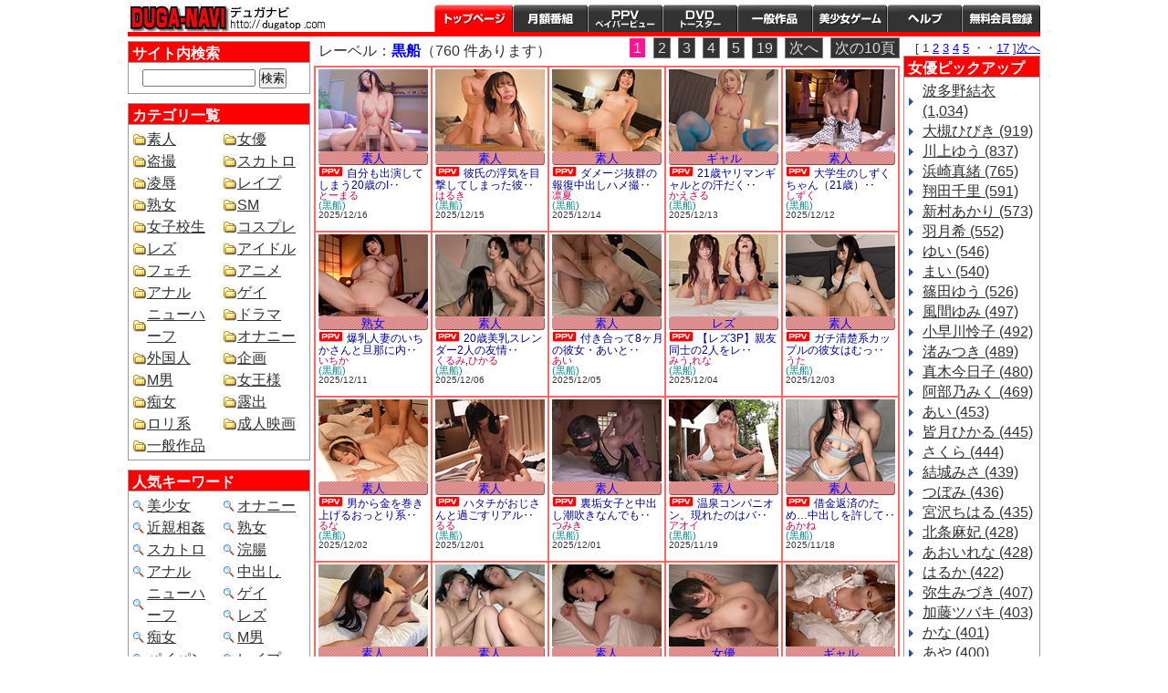

--- FILE ---
content_type: text/html; charset=UTF-8
request_url: http://www.ecoolh.com/lnavi.html?m_key_4=%E9%BB%92%E8%88%B9
body_size: 8852
content:
<!DOCTYPE html PUBLIC "-//W3C//DTD XHTML 1.0 Transitional//EN" "http://www.w3.org/TR/xhtml1/DTD/xhtml1-transitional.dtd">
<html xmlns="http://www.w3.org/1999/xhtml" xml:lang="ja" lang="ja">
<head>
<meta http-equiv="Content-Language" content="ja" />
<meta http-equiv="Content-Type" content="text/html; charset=utf-8" />
<meta http-equiv="Content-Script-Type" content="text/javascript" />
<meta http-equiv="Content-Style-Type" content="text/css" />
<meta name="description" content="エキサイティングな動画情報をイチ早くあなたにお届けします。" />
<meta name="keywords" content="アダルト, 動画, 入会案内" />
<title>DUGA-TOP｜レーベル別表示</title>
<script src="./kiji/jquery-1.2.6.js" type="text/javascript"></script>
<script src="./kiji/jquery.treeview.js" type="text/javascript"></script>
<script type="text/javascript">
//<![CDATA[
$(function() {
	$("#tree").treeview({
		collapsed: true,
		animated: "medium",
		control: "#sidetreecontrol",
		persist: "location"
	});
});
//]]>
</script>
<style>div.detail_image_r {width: 320px}</style>	<link href="/cssfiles/1_4.css" rel="stylesheet" type="text/css" media="screen, print" />
<link href="/duga.css" rel="stylesheet" type="text/css" media="screen, print" />
</head>
<body>
<div id="container">
<div class="block_h">
<div class="freeparts1_1_1">

<div class="freeparts1_2">
 <a href="http://www.ecoolh.com/"><img width="220" height="30" src="/kiji/userfiles/Image/toplogo.jpg" alt="" /></a>
</div>

</div>
 <div class="freeparts3_1_1">

<div class="freeparts3_2">
 <ul class="header_menu">
    <li><a style="width: 86px; background-image: url(/kiji/userfiles/Image/8_top_active.gif);" href="/">トップページ</a></li>
    <li><a style="width: 82px; background-image: url(/kiji/userfiles/Image/8_month.gif);" href="/knavi.html?m_key_2=月額&v5=month">月額番組</a></li>
    <li><a style="width: 82px; background-image: url(/kiji/userfiles/Image/8_ppv.gif);" href="/knavi.html?m_key_2=PPV&v5=ppv">PPV ペイパービュー</a></li>
    <li><a style="width: 82px; background-image: url(/kiji/userfiles/Image/8_dvd.gif);" target="_blank" href="http://click.duga.jp/dvd/15037-01">DVDトースター</a></li>
    <li><a style="width: 82px; background-image: url(/kiji/userfiles/Image/8_digi.gif);" href="/knavi.html?m_key_2=一般&v5=ippan">一般作品</a></li>
    <li><a style="width: 82px; background-image: url(/kiji/userfiles/Image/8_soft.gif);" href="/knavi.html?m_key_2=ソフト&v5=soft">美少女ゲーム</a></li>
    <li><a style="width: 82px; background-image: url(/kiji/userfiles/Image/8_help.gif);" target="_blank" href="http://click.duga.jp/help/15037-01">ヘルプ</a></li>
    <li><a style="width: 86px; background-image: url(/kiji/userfiles/Image/8_join.gif);" target="_blank" href="http://click.duga.jp/join/15037-01">会員登録</a></li>
</ul>
</div>

</div>
<div class="freeparts4_1_1">

<div class="freeparts4_2">
 <br />
</div>

</div>
</div> <!-- end of block --><div class="block_l">
<div class="freeparts5_1_1">
 
<div class="freeparts5_2">

<div class="navi_title">サイト内検索</div>
<hr class="title_border" />
<div style="padding: 5px 0pt 0pt 15px;">
<form action="http://www.ecoolh.com/index.html" method="POST">
    <input type="text" style="width: 120px;" name="m_key_1" /> <input border="0" type="submit" value="検索" name="btn" />
</form>
</div>

</div>

</div>
<div class="freeparts6_1_1">
 
<div class="freeparts6_2">

<div class="navi_title">カテゴリ一覧</div>
<hr class="title_border" />
<div class="cnav">
<ul>
    <li><a href="http://www.ecoolh.com/cnavi.html?m_key_3=素人">素人</a></li>
    <li><a href="http://www.ecoolh.com/cnavi.html?m_key_3=女優">女優</a></li>
    <li><a href="http://www.ecoolh.com/cnavi.html?m_key_3=盗撮">盗撮</a></li>
    <li><a href="http://www.ecoolh.com/cnavi.html?m_key_3=スカトロ">スカトロ</a></li>
    <li><a href="http://www.ecoolh.com/cnavi.html?m_key_3=凌辱">凌辱</a></li>
    <li><a href="http://www.ecoolh.com/cnavi.html?m_key_3=レイプ">レイプ</a></li>
    <li><a href="http://www.ecoolh.com/cnavi.html?m_key_3=熟女">熟女</a></li>
    <li><a href="http://www.ecoolh.com/cnavi.html?m_key_3=SM">SM</a></li>
    <li><a href="http://www.ecoolh.com/cnavi.html?m_key_3=女子校生">女子校生</a></li>
    <li><a href="http://www.ecoolh.com/cnavi.html?m_key_3=コスプレ">コスプレ</a></li>
    <li><a href="http://www.ecoolh.com/cnavi.html?m_key_3=レズ">レズ</a></li>
    <li><a href="http://www.ecoolh.com/cnavi.html?m_key_3=アイドル">アイドル</a></li>
    <li><a href="http://www.ecoolh.com/cnavi.html?m_key_3=フェチ">フェチ</a></li>
    <li><a href="http://www.ecoolh.com/cnavi.html?m_key_3=アニメ">アニメ</a></li>
    <li><a href="http://www.ecoolh.com/cnavi.html?m_key_3=アナル">アナル</a></li>
    <li><a href="http://www.ecoolh.com/cnavi.html?m_key_3=ゲイ">ゲイ</a></li>
    <li><a href="http://www.ecoolh.com/cnavi.html?m_key_3=ニューハーフ">ニューハーフ</a></li>
    <li><a href="http://www.ecoolh.com/cnavi.html?m_key_3=ドラマ">ドラマ</a></li>
    <li><a href="http://www.ecoolh.com/cnavi.html?m_key_3=オナニー">オナニー</a></li>
    <li><a href="http://www.ecoolh.com/cnavi.html?m_key_3=外国人">外国人</a></li>
    <li><a href="http://www.ecoolh.com/cnavi.html?m_key_3=企画">企画</a></li>
    <li><a href="http://www.ecoolh.com/cnavi.html?m_key_3=M男">M男</a></li>
    <li><a href="http://www.ecoolh.com/cnavi.html?m_key_3=女王様">女王様</a></li>
    <li><a href="http://www.ecoolh.com/cnavi.html?m_key_3=痴女">痴女</a></li>
    <li><a href="http://www.ecoolh.com/cnavi.html?m_key_3=露出">露出</a></li>
    <li><a href="http://www.ecoolh.com/cnavi.html?m_key_3=ロリ系">ロリ系</a></li>
    <li><a href="http://www.ecoolh.com/cnavi.html?m_key_3=成人映画">成人映画</a></li>
    <li><a href="http://www.ecoolh.com/cnavi.html?m_key_3=ドキュメント 映画 趣味実用 特撮 スポーツ バラエティ">一般作品</a></li>
</ul>
</div>

</div>

</div>
<div class="freeparts7_1_1">
 
<div class="freeparts7_2">

<div class="navi_title">人気キーワード</div>
<hr class="title_border" />
<div class="keyword">
<ul>
    <li><a href="http://www.ecoolh.com/index.html?m_key_1=美少女">美少女</a></li>
    <li><a href="http://www.ecoolh.com/index.html?m_key_1=オナニー">オナニー</a></li>
    <li><a href="http://www.ecoolh.com/index.html?m_key_1=近親相姦">近親相姦</a></li>
    <li><a href="http://www.ecoolh.com/index.html?m_key_1=熟女">熟女</a></li>
    <li><a href="http://www.ecoolh.com/index.html?m_key_1=スカトロ">スカトロ</a></li>
    <li><a href="http://www.ecoolh.com/index.html?m_key_1=浣腸">浣腸</a></li>
    <li><a href="http://www.ecoolh.com/index.html?m_key_1=アナル">アナル</a></li>
    <li><a href="http://www.ecoolh.com/index.html?m_key_1=中出し">中出し</a></li>
    <li><a href="http://www.ecoolh.com/index.html?m_key_1=ニューハーフ">ニューハーフ</a></li>
    <li><a href="http://www.ecoolh.com/index.html?m_key_1=ゲイ">ゲイ</a></li>
    <li><a href="http://www.ecoolh.com/index.html?m_key_1=レズ">レズ</a></li>
    <li><a href="http://www.ecoolh.com/index.html?m_key_1=痴女">痴女</a></li>
    <li><a href="http://www.ecoolh.com/index.html?m_key_1=M男">M男</a></li>
    <li><a href="http://www.ecoolh.com/index.html?m_key_1=パイパン">パイパン</a></li>
    <li><a href="http://www.ecoolh.com/index.html?m_key_1=レイプ">レイプ</a></li>
    <li><a href="http://www.ecoolh.com/index.html?m_key_1=凌辱">凌辱</a></li>
    <li><a href="http://www.ecoolh.com/index.html?m_key_1=フェチ">フェチ</a></li>
    <li><a href="http://www.ecoolh.com/index.html?m_key_1=巨乳">巨乳</a></li>
    <li><a href="http://www.ecoolh.com/index.html?m_key_1=くすぐり">くすぐり</a></li>
    <li><a href="http://www.ecoolh.com/index.html?m_key_1=パンチラ">パンチラ</a></li>
    <li><a href="http://www.ecoolh.com/index.html?m_key_1=潮吹き">潮吹き</a></li>
    <li><a href="http://www.ecoolh.com/index.html?m_key_1=おもらし">おもらし</a></li>
</ul>
</div>

</div>

</div>
<div class="module7_1_1"> <div class="pager"><span class="span_pager">
[
1
 <a href="lnavi.html?page_m7_1=2" >2</a>
 <a href="lnavi.html?page_m7_1=3" >3</a>
 <a href="lnavi.html?page_m7_1=4" >4</a>
 <a href="lnavi.html?page_m7_1=5" >5</a>
・・<a href="lnavi.html?page_m7_1=12">12</a>
]<a href="lnavi.html?page_m7_1=2">次へ</a>
</span></div>
<div class="module7_2">
<div class="navi_title">レーベル一覧</div>
<hr class="title_border" />
<div class="jnav">
<ul>  <div class="parts3_1_x_1"><div class="parts3_1_x_2"> <li><a href="http://www.ecoolh.com/lnavi.html?m_key_4=SODクリエイト">SODクリエイト (11,884)</a></li></div></div> <div class="parts3_1_x_1"><div class="parts3_1_x_2"> <li><a href="http://www.ecoolh.com/lnavi.html?m_key_4=パラダイステレビ">パラダイステレビ (6,791)</a></li></div></div> <div class="parts3_1_x_1"><div class="parts3_1_x_2"> <li><a href="http://www.ecoolh.com/lnavi.html?m_key_4=妄想族">妄想族 (6,128)</a></li></div></div> <div class="parts3_1_x_1"><div class="parts3_1_x_2"> <li><a href="http://www.ecoolh.com/lnavi.html?m_key_4=ナチュラルハイ">ナチュラルハイ (5,152)</a></li></div></div> <div class="parts3_1_x_1"><div class="parts3_1_x_2"> <li><a href="http://www.ecoolh.com/lnavi.html?m_key_4=ビッグモーカル">ビッグモーカル (5,019)</a></li></div></div> <div class="parts3_1_x_1"><div class="parts3_1_x_2"> <li><a href="http://www.ecoolh.com/lnavi.html?m_key_4=ゴーゴーズ">ゴーゴーズ (3,468)</a></li></div></div> <div class="parts3_1_x_1"><div class="parts3_1_x_2"> <li><a href="http://www.ecoolh.com/lnavi.html?m_key_4=ホットエンターテイメント">ホットエンターテイメント (3,346)</a></li></div></div> <div class="parts3_1_x_1"><div class="parts3_1_x_2"> <li><a href="http://www.ecoolh.com/lnavi.html?m_key_4=ピーターズ">ピーターズ (3,256)</a></li></div></div> <div class="parts3_1_x_1"><div class="parts3_1_x_2"> <li><a href="http://www.ecoolh.com/lnavi.html?m_key_4=プレステージ">プレステージ (3,076)</a></li></div></div> <div class="parts3_1_x_1"><div class="parts3_1_x_2"> <li><a href="http://www.ecoolh.com/lnavi.html?m_key_4=アイエナジー">アイエナジー (3,032)</a></li></div></div> <div class="parts3_1_x_1"><div class="parts3_1_x_2"> <li><a href="http://www.ecoolh.com/lnavi.html?m_key_4=グローリークエスト">グローリークエスト (2,618)</a></li></div></div> <div class="parts3_1_x_1"><div class="parts3_1_x_2"> <li><a href="http://www.ecoolh.com/lnavi.html?m_key_4=プラム">プラム (2,568)</a></li></div></div> <div class="parts3_1_x_1"><div class="parts3_1_x_2"> <li><a href="http://www.ecoolh.com/lnavi.html?m_key_4=スパイスビジュアル">スパイスビジュアル (2,372)</a></li></div></div> <div class="parts3_1_x_1"><div class="parts3_1_x_2"> <li><a href="http://www.ecoolh.com/lnavi.html?m_key_4=ラハイナ東海">ラハイナ東海 (2,357)</a></li></div></div> <div class="parts3_1_x_1"><div class="parts3_1_x_2"> <li><a href="http://www.ecoolh.com/lnavi.html?m_key_4=ROCKET">ROCKET (2,317)</a></li></div></div> <div class="parts3_1_x_1"><div class="parts3_1_x_2"> <li><a href="http://www.ecoolh.com/lnavi.html?m_key_4=ギガ">ギガ (2,267)</a></li></div></div> <div class="parts3_1_x_1"><div class="parts3_1_x_2"> <li><a href="http://www.ecoolh.com/lnavi.html?m_key_4=スターパラダイス">スターパラダイス (2,266)</a></li></div></div> <div class="parts3_1_x_1"><div class="parts3_1_x_2"> <li><a href="http://www.ecoolh.com/lnavi.html?m_key_4=オフィスケイズ">オフィスケイズ (2,249)</a></li></div></div> <div class="parts3_1_x_1"><div class="parts3_1_x_2"> <li><a href="http://www.ecoolh.com/lnavi.html?m_key_4=First Star">First Star (2,177)</a></li></div></div> <div class="parts3_1_x_1"><div class="parts3_1_x_2"> <li><a href="http://www.ecoolh.com/lnavi.html?m_key_4=アドア">アドア (1,951)</a></li></div></div> <div class="parts3_1_x_1"><div class="parts3_1_x_2"> <li><a href="http://www.ecoolh.com/lnavi.html?m_key_4=プラネットプラス">プラネットプラス (1,840)</a></li></div></div> <div class="parts3_1_x_1"><div class="parts3_1_x_2"> <li><a href="http://www.ecoolh.com/lnavi.html?m_key_4=センタービレッジ">センタービレッジ (1,593)</a></li></div></div> <div class="parts3_1_x_1"><div class="parts3_1_x_2"> <li><a href="http://www.ecoolh.com/lnavi.html?m_key_4=アキノリ">アキノリ (1,577)</a></li></div></div> <div class="parts3_1_x_1"><div class="parts3_1_x_2"> <li><a href="http://www.ecoolh.com/lnavi.html?m_key_4=ディープス">ディープス (1,546)</a></li></div></div> <div class="parts3_1_x_1"><div class="parts3_1_x_2"> <li><a href="http://www.ecoolh.com/lnavi.html?m_key_4=DANDY">DANDY (1,532)</a></li></div></div> <div class="parts3_1_x_1"><div class="parts3_1_x_2"> <li><a href="http://www.ecoolh.com/lnavi.html?m_key_4=ヒビノ">ヒビノ (1,479)</a></li></div></div> <div class="parts3_1_x_1"><div class="parts3_1_x_2"> <li><a href="http://www.ecoolh.com/lnavi.html?m_key_4=サディスティックヴィレッジ">サディスティックヴィレッジ (1,472)</a></li></div></div> <div class="parts3_1_x_1"><div class="parts3_1_x_2"> <li><a href="http://www.ecoolh.com/lnavi.html?m_key_4=アロマ企画">アロマ企画 (1,457)</a></li></div></div> <div class="parts3_1_x_1"><div class="parts3_1_x_2"> <li><a href="http://www.ecoolh.com/lnavi.html?m_key_4=未来（フューチャー）">未来（フューチャー） (1,442)</a></li></div></div> <div class="parts3_1_x_1"><div class="parts3_1_x_2"> <li><a href="http://www.ecoolh.com/lnavi.html?m_key_4=レイディックス">レイディックス (1,414)</a></li></div></div> <div class="parts3_1_x_1"><div class="parts3_1_x_2"> <li><a href="http://www.ecoolh.com/lnavi.html?m_key_4=MBM">MBM (1,389)</a></li></div></div> <div class="parts3_1_x_1"><div class="parts3_1_x_2"> <li><a href="http://www.ecoolh.com/lnavi.html?m_key_4=MERCURY">MERCURY (1,369)</a></li></div></div> <div class="parts3_1_x_1"><div class="parts3_1_x_2"> <li><a href="http://www.ecoolh.com/lnavi.html?m_key_4=サディヴィレナウ！">サディヴィレナウ！ (1,365)</a></li></div></div> <div class="parts3_1_x_1"><div class="parts3_1_x_2"> <li><a href="http://www.ecoolh.com/lnavi.html?m_key_4=フェチ映像屋">フェチ映像屋 (1,364)</a></li></div></div> <div class="parts3_1_x_1"><div class="parts3_1_x_2"> <li><a href="http://www.ecoolh.com/lnavi.html?m_key_4=SWITCH">SWITCH (1,362)</a></li></div></div> <div class="parts3_1_x_1"><div class="parts3_1_x_2"> <li><a href="http://www.ecoolh.com/lnavi.html?m_key_4=INTEC Inc">INTEC Inc (1,335)</a></li></div></div> <div class="parts3_1_x_1"><div class="parts3_1_x_2"> <li><a href="http://www.ecoolh.com/lnavi.html?m_key_4=映天">映天 (1,298)</a></li></div></div> <div class="parts3_1_x_1"><div class="parts3_1_x_2"> <li><a href="http://www.ecoolh.com/lnavi.html?m_key_4=DOC">DOC (1,164)</a></li></div></div> <div class="parts3_1_x_1"><div class="parts3_1_x_2"> <li><a href="http://www.ecoolh.com/lnavi.html?m_key_4=隷嬢寫眞館">隷嬢寫眞館 (1,162)</a></li></div></div> <div class="parts3_1_x_1"><div class="parts3_1_x_2"> <li><a href="http://www.ecoolh.com/lnavi.html?m_key_4=ジャネス">ジャネス (1,157)</a></li></div></div> <div class="parts3_1_x_1"><div class="parts3_1_x_2"> <li><a href="http://www.ecoolh.com/lnavi.html?m_key_4=ルビー">ルビー (1,113)</a></li></div></div> <div class="parts3_1_x_1"><div class="parts3_1_x_2"> <li><a href="http://www.ecoolh.com/lnavi.html?m_key_4=TMA">TMA (1,097)</a></li></div></div> <div class="parts3_1_x_1"><div class="parts3_1_x_2"> <li><a href="http://www.ecoolh.com/lnavi.html?m_key_4=親父の個撮">親父の個撮 (1,091)</a></li></div></div> <div class="parts3_1_x_1"><div class="parts3_1_x_2"> <li><a href="http://www.ecoolh.com/lnavi.html?m_key_4=オルスタックソフト販売">オルスタックソフト販売 (1,081)</a></li></div></div> </ul>
    </div>
    <span style="font-size: 0.7em; color: #333; clear:both;">※作品数の多い順に表示しています。</span>     </div><div class="pager"><span class="span_pager">
[
1
 <a href="lnavi.html?page_m7_1=2" >2</a>
 <a href="lnavi.html?page_m7_1=3" >3</a>
 <a href="lnavi.html?page_m7_1=4" >4</a>
 <a href="lnavi.html?page_m7_1=5" >5</a>
・・<a href="lnavi.html?page_m7_1=12">12</a>
]<a href="lnavi.html?page_m7_1=2">次へ</a>
</span></div>
</div></div> <!-- end of block --><div class="block_r">
<div class="module6_1_1"> <div class="pager"><span class="span_pager">
[
1
 <a href="lnavi.html?page_m6_1=2" >2</a>
 <a href="lnavi.html?page_m6_1=3" >3</a>
 <a href="lnavi.html?page_m6_1=4" >4</a>
 <a href="lnavi.html?page_m6_1=5" >5</a>
・・<a href="lnavi.html?page_m6_1=17">17</a>
]<a href="lnavi.html?page_m6_1=2">次へ</a>
</span></div>
<div class="module6_2">
<div class="navi_title">女優ピックアップ</div>
<hr class="title_border" />
<div class="jnav">
<ul>  <div class="parts2_1_x_1"><div class="parts2_1_x_2"> <li><a href="http://www.ecoolh.com/jnavi.html?m_key_5=波多野結衣">波多野結衣 (1,034)</a></li></div></div> <div class="parts2_1_x_1"><div class="parts2_1_x_2"> <li><a href="http://www.ecoolh.com/jnavi.html?m_key_5=大槻ひびき">大槻ひびき (919)</a></li></div></div> <div class="parts2_1_x_1"><div class="parts2_1_x_2"> <li><a href="http://www.ecoolh.com/jnavi.html?m_key_5=川上ゆう">川上ゆう (837)</a></li></div></div> <div class="parts2_1_x_1"><div class="parts2_1_x_2"> <li><a href="http://www.ecoolh.com/jnavi.html?m_key_5=浜崎真緒">浜崎真緒 (765)</a></li></div></div> <div class="parts2_1_x_1"><div class="parts2_1_x_2"> <li><a href="http://www.ecoolh.com/jnavi.html?m_key_5=翔田千里">翔田千里 (591)</a></li></div></div> <div class="parts2_1_x_1"><div class="parts2_1_x_2"> <li><a href="http://www.ecoolh.com/jnavi.html?m_key_5=新村あかり">新村あかり (573)</a></li></div></div> <div class="parts2_1_x_1"><div class="parts2_1_x_2"> <li><a href="http://www.ecoolh.com/jnavi.html?m_key_5=羽月希">羽月希 (552)</a></li></div></div> <div class="parts2_1_x_1"><div class="parts2_1_x_2"> <li><a href="http://www.ecoolh.com/jnavi.html?m_key_5=ゆい">ゆい (546)</a></li></div></div> <div class="parts2_1_x_1"><div class="parts2_1_x_2"> <li><a href="http://www.ecoolh.com/jnavi.html?m_key_5=まい">まい (540)</a></li></div></div> <div class="parts2_1_x_1"><div class="parts2_1_x_2"> <li><a href="http://www.ecoolh.com/jnavi.html?m_key_5=篠田ゆう">篠田ゆう (526)</a></li></div></div> <div class="parts2_1_x_1"><div class="parts2_1_x_2"> <li><a href="http://www.ecoolh.com/jnavi.html?m_key_5=風間ゆみ">風間ゆみ (497)</a></li></div></div> <div class="parts2_1_x_1"><div class="parts2_1_x_2"> <li><a href="http://www.ecoolh.com/jnavi.html?m_key_5=小早川怜子">小早川怜子 (492)</a></li></div></div> <div class="parts2_1_x_1"><div class="parts2_1_x_2"> <li><a href="http://www.ecoolh.com/jnavi.html?m_key_5=渚みつき">渚みつき (489)</a></li></div></div> <div class="parts2_1_x_1"><div class="parts2_1_x_2"> <li><a href="http://www.ecoolh.com/jnavi.html?m_key_5=真木今日子">真木今日子 (480)</a></li></div></div> <div class="parts2_1_x_1"><div class="parts2_1_x_2"> <li><a href="http://www.ecoolh.com/jnavi.html?m_key_5=阿部乃みく">阿部乃みく (469)</a></li></div></div> <div class="parts2_1_x_1"><div class="parts2_1_x_2"> <li><a href="http://www.ecoolh.com/jnavi.html?m_key_5=あい">あい (453)</a></li></div></div> <div class="parts2_1_x_1"><div class="parts2_1_x_2"> <li><a href="http://www.ecoolh.com/jnavi.html?m_key_5=皆月ひかる">皆月ひかる (445)</a></li></div></div> <div class="parts2_1_x_1"><div class="parts2_1_x_2"> <li><a href="http://www.ecoolh.com/jnavi.html?m_key_5=さくら">さくら (444)</a></li></div></div> <div class="parts2_1_x_1"><div class="parts2_1_x_2"> <li><a href="http://www.ecoolh.com/jnavi.html?m_key_5=結城みさ">結城みさ (439)</a></li></div></div> <div class="parts2_1_x_1"><div class="parts2_1_x_2"> <li><a href="http://www.ecoolh.com/jnavi.html?m_key_5=つぼみ">つぼみ (436)</a></li></div></div> <div class="parts2_1_x_1"><div class="parts2_1_x_2"> <li><a href="http://www.ecoolh.com/jnavi.html?m_key_5=宮沢ちはる">宮沢ちはる (435)</a></li></div></div> <div class="parts2_1_x_1"><div class="parts2_1_x_2"> <li><a href="http://www.ecoolh.com/jnavi.html?m_key_5=北条麻妃">北条麻妃 (428)</a></li></div></div> <div class="parts2_1_x_1"><div class="parts2_1_x_2"> <li><a href="http://www.ecoolh.com/jnavi.html?m_key_5=あおいれな">あおいれな (428)</a></li></div></div> <div class="parts2_1_x_1"><div class="parts2_1_x_2"> <li><a href="http://www.ecoolh.com/jnavi.html?m_key_5=はるか">はるか (422)</a></li></div></div> <div class="parts2_1_x_1"><div class="parts2_1_x_2"> <li><a href="http://www.ecoolh.com/jnavi.html?m_key_5=弥生みづき">弥生みづき (407)</a></li></div></div> <div class="parts2_1_x_1"><div class="parts2_1_x_2"> <li><a href="http://www.ecoolh.com/jnavi.html?m_key_5=加藤ツバキ">加藤ツバキ (403)</a></li></div></div> <div class="parts2_1_x_1"><div class="parts2_1_x_2"> <li><a href="http://www.ecoolh.com/jnavi.html?m_key_5=かな">かな (401)</a></li></div></div> <div class="parts2_1_x_1"><div class="parts2_1_x_2"> <li><a href="http://www.ecoolh.com/jnavi.html?m_key_5=あや">あや (400)</a></li></div></div> <div class="parts2_1_x_1"><div class="parts2_1_x_2"> <li><a href="http://www.ecoolh.com/jnavi.html?m_key_5=ゆき">ゆき (396)</a></li></div></div> <div class="parts2_1_x_1"><div class="parts2_1_x_2"> <li><a href="http://www.ecoolh.com/jnavi.html?m_key_5=春原未来">春原未来 (393)</a></li></div></div> <div class="parts2_1_x_1"><div class="parts2_1_x_2"> <li><a href="http://www.ecoolh.com/jnavi.html?m_key_5=紺野ひかる">紺野ひかる (389)</a></li></div></div> <div class="parts2_1_x_1"><div class="parts2_1_x_2"> <li><a href="http://www.ecoolh.com/jnavi.html?m_key_5=みく">みく (387)</a></li></div></div> <div class="parts2_1_x_1"><div class="parts2_1_x_2"> <li><a href="http://www.ecoolh.com/jnavi.html?m_key_5=りな">りな (382)</a></li></div></div> <div class="parts2_1_x_1"><div class="parts2_1_x_2"> <li><a href="http://www.ecoolh.com/jnavi.html?m_key_5=ゆり">ゆり (381)</a></li></div></div> <div class="parts2_1_x_1"><div class="parts2_1_x_2"> <li><a href="http://www.ecoolh.com/jnavi.html?m_key_5=琥珀うた">琥珀うた (371)</a></li></div></div> <div class="parts2_1_x_1"><div class="parts2_1_x_2"> <li><a href="http://www.ecoolh.com/jnavi.html?m_key_5=沙月恵奈">沙月恵奈 (369)</a></li></div></div> <div class="parts2_1_x_1"><div class="parts2_1_x_2"> <li><a href="http://www.ecoolh.com/jnavi.html?m_key_5=有村のぞみ">有村のぞみ (369)</a></li></div></div> <div class="parts2_1_x_1"><div class="parts2_1_x_2"> <li><a href="http://www.ecoolh.com/jnavi.html?m_key_5=のぞみ">のぞみ (369)</a></li></div></div> <div class="parts2_1_x_1"><div class="parts2_1_x_2"> <li><a href="http://www.ecoolh.com/jnavi.html?m_key_5=一条みお">一条みお (358)</a></li></div></div> <div class="parts2_1_x_1"><div class="parts2_1_x_2"> <li><a href="http://www.ecoolh.com/jnavi.html?m_key_5=さやか">さやか (354)</a></li></div></div> <div class="parts2_1_x_1"><div class="parts2_1_x_2"> <li><a href="http://www.ecoolh.com/jnavi.html?m_key_5=川越ゆい">川越ゆい (353)</a></li></div></div> <div class="parts2_1_x_1"><div class="parts2_1_x_2"> <li><a href="http://www.ecoolh.com/jnavi.html?m_key_5=友田彩也香">友田彩也香 (353)</a></li></div></div> <div class="parts2_1_x_1"><div class="parts2_1_x_2"> <li><a href="http://www.ecoolh.com/jnavi.html?m_key_5=乙アリス">乙アリス (350)</a></li></div></div> <div class="parts2_1_x_1"><div class="parts2_1_x_2"> <li><a href="http://www.ecoolh.com/jnavi.html?m_key_5=有村千佳">有村千佳 (347)</a></li></div></div> <div class="parts2_1_x_1"><div class="parts2_1_x_2"> <li><a href="http://www.ecoolh.com/jnavi.html?m_key_5=泉りおん">泉りおん (344)</a></li></div></div> <div class="parts2_1_x_1"><div class="parts2_1_x_2"> <li><a href="http://www.ecoolh.com/jnavi.html?m_key_5=澤村レイコ">澤村レイコ (344)</a></li></div></div> <div class="parts2_1_x_1"><div class="parts2_1_x_2"> <li><a href="http://www.ecoolh.com/jnavi.html?m_key_5=ひな">ひな (343)</a></li></div></div> <div class="parts2_1_x_1"><div class="parts2_1_x_2"> <li><a href="http://www.ecoolh.com/jnavi.html?m_key_5=冬愛ことね">冬愛ことね (342)</a></li></div></div> <div class="parts2_1_x_1"><div class="parts2_1_x_2"> <li><a href="http://www.ecoolh.com/jnavi.html?m_key_5=蓮実クレア">蓮実クレア (342)</a></li></div></div> <div class="parts2_1_x_1"><div class="parts2_1_x_2"> <li><a href="http://www.ecoolh.com/jnavi.html?m_key_5=りん">りん (342)</a></li></div></div> <div class="parts2_1_x_1"><div class="parts2_1_x_2"> <li><a href="http://www.ecoolh.com/jnavi.html?m_key_5=めい">めい (339)</a></li></div></div> <div class="parts2_1_x_1"><div class="parts2_1_x_2"> <li><a href="http://www.ecoolh.com/jnavi.html?m_key_5=水野朝陽">水野朝陽 (333)</a></li></div></div> <div class="parts2_1_x_1"><div class="parts2_1_x_2"> <li><a href="http://www.ecoolh.com/jnavi.html?m_key_5=通野未帆">通野未帆 (332)</a></li></div></div> <div class="parts2_1_x_1"><div class="parts2_1_x_2"> <li><a href="http://www.ecoolh.com/jnavi.html?m_key_5=森沢かな">森沢かな (329)</a></li></div></div> <div class="parts2_1_x_1"><div class="parts2_1_x_2"> <li><a href="http://www.ecoolh.com/jnavi.html?m_key_5=天馬ゆい">天馬ゆい (329)</a></li></div></div> <div class="parts2_1_x_1"><div class="parts2_1_x_2"> <li><a href="http://www.ecoolh.com/jnavi.html?m_key_5=木下ひまり">木下ひまり (329)</a></li></div></div> <div class="parts2_1_x_1"><div class="parts2_1_x_2"> <li><a href="http://www.ecoolh.com/jnavi.html?m_key_5=みなみ">みなみ (321)</a></li></div></div> <div class="parts2_1_x_1"><div class="parts2_1_x_2"> <li><a href="http://www.ecoolh.com/jnavi.html?m_key_5=岬あずさ">岬あずさ (320)</a></li></div></div> <div class="parts2_1_x_1"><div class="parts2_1_x_2"> <li><a href="http://www.ecoolh.com/jnavi.html?m_key_5=北川エリカ">北川エリカ (320)</a></li></div></div> <div class="parts2_1_x_1"><div class="parts2_1_x_2"> <li><a href="http://www.ecoolh.com/jnavi.html?m_key_5=村上涼子">村上涼子 (319)</a></li></div></div> <div class="parts2_1_x_1"><div class="parts2_1_x_2"> <li><a href="http://www.ecoolh.com/jnavi.html?m_key_5=松本いちか">松本いちか (316)</a></li></div></div> <div class="parts2_1_x_1"><div class="parts2_1_x_2"> <li><a href="http://www.ecoolh.com/jnavi.html?m_key_5=望月あやか">望月あやか (314)</a></li></div></div> <div class="parts2_1_x_1"><div class="parts2_1_x_2"> <li><a href="http://www.ecoolh.com/jnavi.html?m_key_5=しおり">しおり (313)</a></li></div></div> <div class="parts2_1_x_1"><div class="parts2_1_x_2"> <li><a href="http://www.ecoolh.com/jnavi.html?m_key_5=みお">みお (312)</a></li></div></div> <div class="parts2_1_x_1"><div class="parts2_1_x_2"> <li><a href="http://www.ecoolh.com/jnavi.html?m_key_5=塚田詩織">塚田詩織 (311)</a></li></div></div> <div class="parts2_1_x_1"><div class="parts2_1_x_2"> <li><a href="http://www.ecoolh.com/jnavi.html?m_key_5=ゆう">ゆう (309)</a></li></div></div> <div class="parts2_1_x_1"><div class="parts2_1_x_2"> <li><a href="http://www.ecoolh.com/jnavi.html?m_key_5=あおい">あおい (308)</a></li></div></div> <div class="parts2_1_x_1"><div class="parts2_1_x_2"> <li><a href="http://www.ecoolh.com/jnavi.html?m_key_5=優梨まいな">優梨まいな (307)</a></li></div></div> <div class="parts2_1_x_1"><div class="parts2_1_x_2"> <li><a href="http://www.ecoolh.com/jnavi.html?m_key_5=美泉咲">美泉咲 (307)</a></li></div></div> <div class="parts2_1_x_1"><div class="parts2_1_x_2"> <li><a href="http://www.ecoolh.com/jnavi.html?m_key_5=なな">なな (305)</a></li></div></div> <div class="parts2_1_x_1"><div class="parts2_1_x_2"> <li><a href="http://www.ecoolh.com/jnavi.html?m_key_5=南梨央奈">南梨央奈 (305)</a></li></div></div> <div class="parts2_1_x_1"><div class="parts2_1_x_2"> <li><a href="http://www.ecoolh.com/jnavi.html?m_key_5=ひかる">ひかる (302)</a></li></div></div> <div class="parts2_1_x_1"><div class="parts2_1_x_2"> <li><a href="http://www.ecoolh.com/jnavi.html?m_key_5=みづなれい">みづなれい (302)</a></li></div></div> <div class="parts2_1_x_1"><div class="parts2_1_x_2"> <li><a href="http://www.ecoolh.com/jnavi.html?m_key_5=あかり">あかり (301)</a></li></div></div> <div class="parts2_1_x_1"><div class="parts2_1_x_2"> <li><a href="http://www.ecoolh.com/jnavi.html?m_key_5=紗倉まな">紗倉まな (298)</a></li></div></div> <div class="parts2_1_x_1"><div class="parts2_1_x_2"> <li><a href="http://www.ecoolh.com/jnavi.html?m_key_5=もも">もも (298)</a></li></div></div> <div class="parts2_1_x_1"><div class="parts2_1_x_2"> <li><a href="http://www.ecoolh.com/jnavi.html?m_key_5=本真ゆり">本真ゆり (296)</a></li></div></div> <div class="parts2_1_x_1"><div class="parts2_1_x_2"> <li><a href="http://www.ecoolh.com/jnavi.html?m_key_5=神納花">神納花 (296)</a></li></div></div> <div class="parts2_1_x_1"><div class="parts2_1_x_2"> <li><a href="http://www.ecoolh.com/jnavi.html?m_key_5=濡木痴夢男">濡木痴夢男 (294)</a></li></div></div> <div class="parts2_1_x_1"><div class="parts2_1_x_2"> <li><a href="http://www.ecoolh.com/jnavi.html?m_key_5=星あめり">星あめり (293)</a></li></div></div> </ul>
    </div>
    <span style="font-size: 0.7em; color: #333; clear:both;">※作品数の多い順に表示しています。</span>
    </div><div class="pager"><span class="span_pager">
[
1
 <a href="lnavi.html?page_m6_1=2" >2</a>
 <a href="lnavi.html?page_m6_1=3" >3</a>
 <a href="lnavi.html?page_m6_1=4" >4</a>
 <a href="lnavi.html?page_m6_1=5" >5</a>
・・<a href="lnavi.html?page_m6_1=17">17</a>
]<a href="lnavi.html?page_m6_1=2">次へ</a>
</span></div>
</div></div> <!-- end of block --><div class="block_m">
 <div class="module4_1_1"> <span style="color: #333; line-height: 2em; padding-left: 5px;">レーベル：<span style="color:blue;font-weight:bold;">黒船</span>（760 件あります）</span> <ul class="pager03">
<li><a href="lnavi.html?page_m4_1=1&m_key2_4=黒船" class="current">1</a></li>
<li><a href="lnavi.html?page_m4_1=2&m_key2_4=黒船" >2</a></li>
<li><a href="lnavi.html?page_m4_1=3&m_key2_4=黒船" >3</a></li>
<li><a href="lnavi.html?page_m4_1=4&m_key2_4=黒船" >4</a></li>
<li><a href="lnavi.html?page_m4_1=5&m_key2_4=黒船" >5</a></li>
<li><a href="lnavi.html?page_m4_1=19&m_key2_4=黒船">19</a></li>
<li><a href="lnavi.html?page_m4_1=2&m_key2_4=黒船">次へ</a></li>
<li><a href="lnavi.html?page_m4_1=11&m_key2_4=黒船">次の10頁</a></li>
</ul>
<div class="module4_2">
<div class="parts1_1_x_1"><div class="parts1_1_x_2"> <a href="http://click.duga.jp/ppv/kurofune2-0652/15037-01" target="_blank"> <img width="120" alt="" src="http://pic.duga.jp/unsecure/kurofune2/0652/noauth/120x90.jpg" /> </a>
<div class="kind"><a href="/cnavi.html?m_key_3=素人">素人</a></div>
<a href="/knavi.html?m_key_2=PPV&v5=ppv"><img height="12" src="/kiji/userfiles/Image/ppv_s.gif" alt="" /></a>  <span class="title01"> <a href="http://www.ecoolh.com/article/shohin.html?k_code=827807&m_key_8=素人">自分も出演してしまう20歳のI‥</a> </span> <br />
<span class="actress01"><a href="/jnavi.html?m_key_5=とーまる">とーまる</a></span> <br />
<span class="lbl"><a href="/lnavi.html?m_key_4=黒船">(黒船)</a></span> <br />
<span class="date">2025/12/16</span></div></div><div class="parts1_1_x_1"><div class="parts1_1_x_2"> <a href="http://click.duga.jp/ppv/kurofune2-0651/15037-01" target="_blank"> <img width="120" alt="" src="http://pic.duga.jp/unsecure/kurofune2/0651/noauth/120x90.jpg" /> </a>
<div class="kind"><a href="/cnavi.html?m_key_3=素人">素人</a></div>
<a href="/knavi.html?m_key_2=PPV&v5=ppv"><img height="12" src="/kiji/userfiles/Image/ppv_s.gif" alt="" /></a>  <span class="title01"> <a href="http://www.ecoolh.com/article/shohin.html?k_code=827742&m_key_8=素人">彼氏の浮気を目撃してしまった彼‥</a> </span> <br />
<span class="actress01"><a href="/jnavi.html?m_key_5=はるき">はるき</a></span> <br />
<span class="lbl"><a href="/lnavi.html?m_key_4=黒船">(黒船)</a></span> <br />
<span class="date">2025/12/15</span></div></div><div class="parts1_1_x_1"><div class="parts1_1_x_2"> <a href="http://click.duga.jp/ppv/kurofune2-0650/15037-01" target="_blank"> <img width="120" alt="" src="http://pic.duga.jp/unsecure/kurofune2/0650/noauth/120x90.jpg" /> </a>
<div class="kind"><a href="/cnavi.html?m_key_3=素人">素人</a></div>
<a href="/knavi.html?m_key_2=PPV&v5=ppv"><img height="12" src="/kiji/userfiles/Image/ppv_s.gif" alt="" /></a>  <span class="title01"> <a href="http://www.ecoolh.com/article/shohin.html?k_code=827714&m_key_8=素人">ダメージ抜群の報復中出しハメ撮‥</a> </span> <br />
<span class="actress01"><a href="/jnavi.html?m_key_5=凛夏">凛夏</a></span> <br />
<span class="lbl"><a href="/lnavi.html?m_key_4=黒船">(黒船)</a></span> <br />
<span class="date">2025/12/14</span></div></div><div class="parts1_1_x_1"><div class="parts1_1_x_2"> <a href="http://click.duga.jp/ppv/kurofune2-0649/15037-01" target="_blank"> <img width="120" alt="" src="http://pic.duga.jp/unsecure/kurofune2/0649/noauth/120x90.jpg" /> </a>
<div class="kind"><a href="/cnavi.html?m_key_3=ギャル">ギャル</a></div>
<a href="/knavi.html?m_key_2=PPV&v5=ppv"><img height="12" src="/kiji/userfiles/Image/ppv_s.gif" alt="" /></a>  <span class="title01"> <a href="http://www.ecoolh.com/article/shohin.html?k_code=827661&m_key_8=ギャル">21歳ヤリマンギャルとの汗だく‥</a> </span> <br />
<span class="actress01"><a href="/jnavi.html?m_key_5=かえさる">かえさる</a></span> <br />
<span class="lbl"><a href="/lnavi.html?m_key_4=黒船">(黒船)</a></span> <br />
<span class="date">2025/12/13</span></div></div><div class="parts1_1_x_1"><div class="parts1_1_x_2"> <a href="http://click.duga.jp/ppv/kurofune2-0648/15037-01" target="_blank"> <img width="120" alt="" src="http://pic.duga.jp/unsecure/kurofune2/0648/noauth/120x90.jpg" /> </a>
<div class="kind"><a href="/cnavi.html?m_key_3=素人">素人</a></div>
<a href="/knavi.html?m_key_2=PPV&v5=ppv"><img height="12" src="/kiji/userfiles/Image/ppv_s.gif" alt="" /></a>  <span class="title01"> <a href="http://www.ecoolh.com/article/shohin.html?k_code=827540&m_key_8=素人">大学生のしずくちゃん（21歳）‥</a> </span> <br />
<span class="actress01"><a href="/jnavi.html?m_key_5=しずく">しずく</a></span> <br />
<span class="lbl"><a href="/lnavi.html?m_key_4=黒船">(黒船)</a></span> <br />
<span class="date">2025/12/12</span></div></div><div class="parts1_1_x_1"><div class="parts1_1_x_2"> <a href="http://click.duga.jp/ppv/kurofune2-0647/15037-01" target="_blank"> <img width="120" alt="" src="http://pic.duga.jp/unsecure/kurofune2/0647/noauth/120x90.jpg" /> </a>
<div class="kind"><a href="/cnavi.html?m_key_3=熟女">熟女</a></div>
<a href="/knavi.html?m_key_2=PPV&v5=ppv"><img height="12" src="/kiji/userfiles/Image/ppv_s.gif" alt="" /></a>  <span class="title01"> <a href="http://www.ecoolh.com/article/shohin.html?k_code=827430&m_key_8=熟女">爆乳人妻のいちかさんと旦那に内‥</a> </span> <br />
<span class="actress01"><a href="/jnavi.html?m_key_5=いちか">いちか</a></span> <br />
<span class="lbl"><a href="/lnavi.html?m_key_4=黒船">(黒船)</a></span> <br />
<span class="date">2025/12/11</span></div></div><div class="parts1_1_x_1"><div class="parts1_1_x_2"> <a href="http://click.duga.jp/ppv/kurofune2-0646/15037-01" target="_blank"> <img width="120" alt="" src="http://pic.duga.jp/unsecure/kurofune2/0646/noauth/120x90.jpg" /> </a>
<div class="kind"><a href="/cnavi.html?m_key_3=素人">素人</a></div>
<a href="/knavi.html?m_key_2=PPV&v5=ppv"><img height="12" src="/kiji/userfiles/Image/ppv_s.gif" alt="" /></a>  <span class="title01"> <a href="http://www.ecoolh.com/article/shohin.html?k_code=827229&m_key_8=素人">20歳美乳スレンダー2人の友情‥</a> </span> <br />
<span class="actress01"><a href="/jnavi.html?m_key_5=くるみ">くるみ</a>,<a href="/jnavi.html?m_key_5=ひかる">ひかる</a></span> <br />
<span class="lbl"><a href="/lnavi.html?m_key_4=黒船">(黒船)</a></span> <br />
<span class="date">2025/12/06</span></div></div><div class="parts1_1_x_1"><div class="parts1_1_x_2"> <a href="http://click.duga.jp/ppv/kurofune2-0645/15037-01" target="_blank"> <img width="120" alt="" src="http://pic.duga.jp/unsecure/kurofune2/0645/noauth/120x90.jpg" /> </a>
<div class="kind"><a href="/cnavi.html?m_key_3=素人">素人</a></div>
<a href="/knavi.html?m_key_2=PPV&v5=ppv"><img height="12" src="/kiji/userfiles/Image/ppv_s.gif" alt="" /></a>  <span class="title01"> <a href="http://www.ecoolh.com/article/shohin.html?k_code=827120&m_key_8=素人">付き合って8ヶ月の彼女・あいと‥</a> </span> <br />
<span class="actress01"><a href="/jnavi.html?m_key_5=あい">あい</a></span> <br />
<span class="lbl"><a href="/lnavi.html?m_key_4=黒船">(黒船)</a></span> <br />
<span class="date">2025/12/05</span></div></div><div class="parts1_1_x_1"><div class="parts1_1_x_2"> <a href="http://click.duga.jp/ppv/kurofune2-0644/15037-01" target="_blank"> <img width="120" alt="" src="http://pic.duga.jp/unsecure/kurofune2/0644/noauth/120x90.jpg" /> </a>
<div class="kind"><a href="/cnavi.html?m_key_3=レズ">レズ</a></div>
<a href="/knavi.html?m_key_2=PPV&v5=ppv"><img height="12" src="/kiji/userfiles/Image/ppv_s.gif" alt="" /></a>  <span class="title01"> <a href="http://www.ecoolh.com/article/shohin.html?k_code=827021&m_key_8=レズ">【レズ3P】親友同士の2人をレ‥</a> </span> <br />
<span class="actress01"><a href="/jnavi.html?m_key_5=みう">みう</a>,<a href="/jnavi.html?m_key_5=れな">れな</a></span> <br />
<span class="lbl"><a href="/lnavi.html?m_key_4=黒船">(黒船)</a></span> <br />
<span class="date">2025/12/04</span></div></div><div class="parts1_1_x_1"><div class="parts1_1_x_2"> <a href="http://click.duga.jp/ppv/kurofune2-0643/15037-01" target="_blank"> <img width="120" alt="" src="http://pic.duga.jp/unsecure/kurofune2/0643/noauth/120x90.jpg" /> </a>
<div class="kind"><a href="/cnavi.html?m_key_3=素人">素人</a></div>
<a href="/knavi.html?m_key_2=PPV&v5=ppv"><img height="12" src="/kiji/userfiles/Image/ppv_s.gif" alt="" /></a>  <span class="title01"> <a href="http://www.ecoolh.com/article/shohin.html?k_code=826945&m_key_8=素人">ガチ清楚系カップルの彼女はむっ‥</a> </span> <br />
<span class="actress01"><a href="/jnavi.html?m_key_5=うた">うた</a></span> <br />
<span class="lbl"><a href="/lnavi.html?m_key_4=黒船">(黒船)</a></span> <br />
<span class="date">2025/12/03</span></div></div><div class="parts1_1_x_1"><div class="parts1_1_x_2"> <a href="http://click.duga.jp/ppv/kurofune2-0642/15037-01" target="_blank"> <img width="120" alt="" src="http://pic.duga.jp/unsecure/kurofune2/0642/noauth/120x90.jpg" /> </a>
<div class="kind"><a href="/cnavi.html?m_key_3=素人">素人</a></div>
<a href="/knavi.html?m_key_2=PPV&v5=ppv"><img height="12" src="/kiji/userfiles/Image/ppv_s.gif" alt="" /></a>  <span class="title01"> <a href="http://www.ecoolh.com/article/shohin.html?k_code=826900&m_key_8=素人">男から金を巻き上げるおっとり系‥</a> </span> <br />
<span class="actress01"><a href="/jnavi.html?m_key_5=るな">るな</a></span> <br />
<span class="lbl"><a href="/lnavi.html?m_key_4=黒船">(黒船)</a></span> <br />
<span class="date">2025/12/02</span></div></div><div class="parts1_1_x_1"><div class="parts1_1_x_2"> <a href="http://click.duga.jp/ppv/kurofune2-0641/15037-01" target="_blank"> <img width="120" alt="" src="http://pic.duga.jp/unsecure/kurofune2/0641/noauth/120x90.jpg" /> </a>
<div class="kind"><a href="/cnavi.html?m_key_3=素人">素人</a></div>
<a href="/knavi.html?m_key_2=PPV&v5=ppv"><img height="12" src="/kiji/userfiles/Image/ppv_s.gif" alt="" /></a>  <span class="title01"> <a href="http://www.ecoolh.com/article/shohin.html?k_code=826801&m_key_8=素人">ハタチがおじさんと過ごすリアル‥</a> </span> <br />
<span class="actress01"><a href="/jnavi.html?m_key_5=るる">るる</a></span> <br />
<span class="lbl"><a href="/lnavi.html?m_key_4=黒船">(黒船)</a></span> <br />
<span class="date">2025/12/01</span></div></div><div class="parts1_1_x_1"><div class="parts1_1_x_2"> <a href="http://click.duga.jp/ppv/kurofune2-0640/15037-01" target="_blank"> <img width="120" alt="" src="http://pic.duga.jp/unsecure/kurofune2/0640/noauth/120x90.jpg" /> </a>
<div class="kind"><a href="/cnavi.html?m_key_3=素人">素人</a></div>
<a href="/knavi.html?m_key_2=PPV&v5=ppv"><img height="12" src="/kiji/userfiles/Image/ppv_s.gif" alt="" /></a>  <span class="title01"> <a href="http://www.ecoolh.com/article/shohin.html?k_code=826800&m_key_8=素人">裏垢女子と中出し潮吹きなんでも‥</a> </span> <br />
<span class="actress01"><a href="/jnavi.html?m_key_5=つみき">つみき</a></span> <br />
<span class="lbl"><a href="/lnavi.html?m_key_4=黒船">(黒船)</a></span> <br />
<span class="date">2025/12/01</span></div></div><div class="parts1_1_x_1"><div class="parts1_1_x_2"> <a href="http://click.duga.jp/ppv/kurofune2-0639/15037-01" target="_blank"> <img width="120" alt="" src="http://pic.duga.jp/unsecure/kurofune2/0639/noauth/120x90.jpg" /> </a>
<div class="kind"><a href="/cnavi.html?m_key_3=素人">素人</a></div>
<a href="/knavi.html?m_key_2=PPV&v5=ppv"><img height="12" src="/kiji/userfiles/Image/ppv_s.gif" alt="" /></a>  <span class="title01"> <a href="http://www.ecoolh.com/article/shohin.html?k_code=826032&m_key_8=素人">温泉コンパニオン。現れたのはバ‥</a> </span> <br />
<span class="actress01"><a href="/jnavi.html?m_key_5=アオイ">アオイ</a></span> <br />
<span class="lbl"><a href="/lnavi.html?m_key_4=黒船">(黒船)</a></span> <br />
<span class="date">2025/11/19</span></div></div><div class="parts1_1_x_1"><div class="parts1_1_x_2"> <a href="http://click.duga.jp/ppv/kurofune2-0638/15037-01" target="_blank"> <img width="120" alt="" src="http://pic.duga.jp/unsecure/kurofune2/0638/noauth/120x90.jpg" /> </a>
<div class="kind"><a href="/cnavi.html?m_key_3=素人">素人</a></div>
<a href="/knavi.html?m_key_2=PPV&v5=ppv"><img height="12" src="/kiji/userfiles/Image/ppv_s.gif" alt="" /></a>  <span class="title01"> <a href="http://www.ecoolh.com/article/shohin.html?k_code=825987&m_key_8=素人">借金返済のため…中出しを許して‥</a> </span> <br />
<span class="actress01"><a href="/jnavi.html?m_key_5=あかね">あかね</a></span> <br />
<span class="lbl"><a href="/lnavi.html?m_key_4=黒船">(黒船)</a></span> <br />
<span class="date">2025/11/18</span></div></div><div class="parts1_1_x_1"><div class="parts1_1_x_2"> <a href="http://click.duga.jp/ppv/kurofune2-0637/15037-01" target="_blank"> <img width="120" alt="" src="http://pic.duga.jp/unsecure/kurofune2/0637/noauth/120x90.jpg" /> </a>
<div class="kind"><a href="/cnavi.html?m_key_3=素人">素人</a></div>
<a href="/knavi.html?m_key_2=PPV&v5=ppv"><img height="12" src="/kiji/userfiles/Image/ppv_s.gif" alt="" /></a>  <span class="title01"> <a href="http://www.ecoolh.com/article/shohin.html?k_code=825948&m_key_8=素人">元美容系インフルエンサー・はづ‥</a> </span> <br />
<span class="actress01"><a href="/jnavi.html?m_key_5=はづき">はづき</a></span> <br />
<span class="lbl"><a href="/lnavi.html?m_key_4=黒船">(黒船)</a></span> <br />
<span class="date">2025/11/17</span></div></div><div class="parts1_1_x_1"><div class="parts1_1_x_2"> <a href="http://click.duga.jp/ppv/kurofune2-0636/15037-01" target="_blank"> <img width="120" alt="" src="http://pic.duga.jp/unsecure/kurofune2/0636/noauth/120x90.jpg" /> </a>
<div class="kind"><a href="/cnavi.html?m_key_3=素人">素人</a></div>
<a href="/knavi.html?m_key_2=PPV&v5=ppv"><img height="12" src="/kiji/userfiles/Image/ppv_s.gif" alt="" /></a>  <span class="title01"> <a href="http://www.ecoolh.com/article/shohin.html?k_code=825899&m_key_8=素人">衝撃の3P！無垢な女性2人×ド‥</a> </span> <br />
<span class="actress01"><a href="/jnavi.html?m_key_5="></a></span> <br />
<span class="lbl"><a href="/lnavi.html?m_key_4=黒船">(黒船)</a></span> <br />
<span class="date">2025/11/16</span></div></div><div class="parts1_1_x_1"><div class="parts1_1_x_2"> <a href="http://click.duga.jp/ppv/kurofune2-0635/15037-01" target="_blank"> <img width="120" alt="" src="http://pic.duga.jp/unsecure/kurofune2/0635/noauth/120x90.jpg" /> </a>
<div class="kind"><a href="/cnavi.html?m_key_3=素人">素人</a></div>
<a href="/knavi.html?m_key_2=PPV&v5=ppv"><img height="12" src="/kiji/userfiles/Image/ppv_s.gif" alt="" /></a>  <span class="title01"> <a href="http://www.ecoolh.com/article/shohin.html?k_code=825859&m_key_8=素人">小柄Eカップ美乳で19歳学生さ‥</a> </span> <br />
<span class="actress01"><a href="/jnavi.html?m_key_5=あいみ">あいみ</a></span> <br />
<span class="lbl"><a href="/lnavi.html?m_key_4=黒船">(黒船)</a></span> <br />
<span class="date">2025/11/15</span></div></div><div class="parts1_1_x_1"><div class="parts1_1_x_2"> <a href="http://click.duga.jp/ppv/kurofune2-0634/15037-01" target="_blank"> <img width="120" alt="" src="http://pic.duga.jp/unsecure/kurofune2/0634/noauth/120x90.jpg" /> </a>
<div class="kind"><a href="/cnavi.html?m_key_3=女優">女優</a></div>
<a href="/knavi.html?m_key_2=PPV&v5=ppv"><img height="12" src="/kiji/userfiles/Image/ppv_s.gif" alt="" /></a>  <span class="title01"> <a href="http://www.ecoolh.com/article/shohin.html?k_code=825805&m_key_8=女優">真矢みつき、引退。ヤり残し一切‥</a> </span> <br />
<span class="actress01"><a href="/jnavi.html?m_key_5=真矢みつき">真矢みつき</a></span> <br />
<span class="lbl"><a href="/lnavi.html?m_key_4=黒船">(黒船)</a></span> <br />
<span class="date">2025/11/14</span></div></div><div class="parts1_1_x_1"><div class="parts1_1_x_2"> <a href="http://click.duga.jp/ppv/kurofune2-0633/15037-01" target="_blank"> <img width="120" alt="" src="http://pic.duga.jp/unsecure/kurofune2/0633/noauth/120x90.jpg" /> </a>
<div class="kind"><a href="/cnavi.html?m_key_3=ギャル">ギャル</a></div>
<a href="/knavi.html?m_key_2=PPV&v5=ppv"><img height="12" src="/kiji/userfiles/Image/ppv_s.gif" alt="" /></a>  <span class="title01"> <a href="http://www.ecoolh.com/article/shohin.html?k_code=825732&m_key_8=ギャル">SNSで承認欲求を満たすエロギ‥</a> </span> <br />
<span class="actress01"><a href="/jnavi.html?m_key_5=みあ">みあ</a></span> <br />
<span class="lbl"><a href="/lnavi.html?m_key_4=黒船">(黒船)</a></span> <br />
<span class="date">2025/11/13</span></div></div><div class="parts1_1_x_1"><div class="parts1_1_x_2"> <a href="http://click.duga.jp/ppv/kurofune2-0632/15037-01" target="_blank"> <img width="120" alt="" src="http://pic.duga.jp/unsecure/kurofune2/0632/noauth/120x90.jpg" /> </a>
<div class="kind"><a href="/cnavi.html?m_key_3=素人">素人</a></div>
<a href="/knavi.html?m_key_2=PPV&v5=ppv"><img height="12" src="/kiji/userfiles/Image/ppv_s.gif" alt="" /></a>  <span class="title01"> <a href="http://www.ecoolh.com/article/shohin.html?k_code=825686&m_key_8=素人">コスプレ姿の黒髪ロング清楚系美‥</a> </span> <br />
<span class="actress01"><a href="/jnavi.html?m_key_5=みお">みお</a></span> <br />
<span class="lbl"><a href="/lnavi.html?m_key_4=黒船">(黒船)</a></span> <br />
<span class="date">2025/11/12</span></div></div><div class="parts1_1_x_1"><div class="parts1_1_x_2"> <a href="http://click.duga.jp/ppv/kurofune2-0631/15037-01" target="_blank"> <img width="120" alt="" src="http://pic.duga.jp/unsecure/kurofune2/0631/noauth/120x90.jpg" /> </a>
<div class="kind"><a href="/cnavi.html?m_key_3=素人">素人</a></div>
<a href="/knavi.html?m_key_2=PPV&v5=ppv"><img height="12" src="/kiji/userfiles/Image/ppv_s.gif" alt="" /></a>  <span class="title01"> <a href="http://www.ecoolh.com/article/shohin.html?k_code=825614&m_key_8=素人">コスプレ姿の黒髪ショートカット‥</a> </span> <br />
<span class="actress01"><a href="/jnavi.html?m_key_5=みな">みな</a></span> <br />
<span class="lbl"><a href="/lnavi.html?m_key_4=黒船">(黒船)</a></span> <br />
<span class="date">2025/11/11</span></div></div><div class="parts1_1_x_1"><div class="parts1_1_x_2"> <a href="http://click.duga.jp/ppv/kurofune2-0630/15037-01" target="_blank"> <img width="120" alt="" src="http://pic.duga.jp/unsecure/kurofune2/0630/noauth/120x90.jpg" /> </a>
<div class="kind"><a href="/cnavi.html?m_key_3=素人">素人</a></div>
<a href="/knavi.html?m_key_2=PPV&v5=ppv"><img height="12" src="/kiji/userfiles/Image/ppv_s.gif" alt="" /></a>  <span class="title01"> <a href="http://www.ecoolh.com/article/shohin.html?k_code=825581&m_key_8=素人">19歳の援交少女 父に連れられ‥</a> </span> <br />
<span class="actress01"><a href="/jnavi.html?m_key_5=いち">いち</a></span> <br />
<span class="lbl"><a href="/lnavi.html?m_key_4=黒船">(黒船)</a></span> <br />
<span class="date">2025/11/10</span></div></div><div class="parts1_1_x_1"><div class="parts1_1_x_2"> <a href="http://click.duga.jp/ppv/kurofune2-0629/15037-01" target="_blank"> <img width="120" alt="" src="http://pic.duga.jp/unsecure/kurofune2/0629/noauth/120x90.jpg" /> </a>
<div class="kind"><a href="/cnavi.html?m_key_3=素人">素人</a></div>
<a href="/knavi.html?m_key_2=PPV&v5=ppv"><img height="12" src="/kiji/userfiles/Image/ppv_s.gif" alt="" /></a>  <span class="title01"> <a href="http://www.ecoolh.com/article/shohin.html?k_code=824267&m_key_8=素人">地味オタク女子がマッチョにパコ‥</a> </span> <br />
<span class="actress01"><a href="/jnavi.html?m_key_5=すなお">すなお</a></span> <br />
<span class="lbl"><a href="/lnavi.html?m_key_4=黒船">(黒船)</a></span> <br />
<span class="date">2025/10/22</span></div></div><div class="parts1_1_x_1"><div class="parts1_1_x_2"> <a href="http://click.duga.jp/ppv/kurofune2-0628/15037-01" target="_blank"> <img width="120" alt="" src="http://pic.duga.jp/unsecure/kurofune2/0628/noauth/120x90.jpg" /> </a>
<div class="kind"><a href="/cnavi.html?m_key_3=素人">素人</a></div>
<a href="/knavi.html?m_key_2=PPV&v5=ppv"><img height="12" src="/kiji/userfiles/Image/ppv_s.gif" alt="" /></a>  <span class="title01"> <a href="http://www.ecoolh.com/article/shohin.html?k_code=824213&m_key_8=素人">カジノBAR店員の爆乳彼女を寝‥</a> </span> <br />
<span class="actress01"><a href="/jnavi.html?m_key_5=リイサ">リイサ</a></span> <br />
<span class="lbl"><a href="/lnavi.html?m_key_4=黒船">(黒船)</a></span> <br />
<span class="date">2025/10/21</span></div></div><div class="parts1_1_x_1"><div class="parts1_1_x_2"> <a href="http://click.duga.jp/ppv/kurofune2-0627/15037-01" target="_blank"> <img width="120" alt="" src="http://pic.duga.jp/unsecure/kurofune2/0627/noauth/120x90.jpg" /> </a>
<div class="kind"><a href="/cnavi.html?m_key_3=ギャル">ギャル</a></div>
<a href="/knavi.html?m_key_2=PPV&v5=ppv"><img height="12" src="/kiji/userfiles/Image/ppv_s.gif" alt="" /></a>  <span class="title01"> <a href="http://www.ecoolh.com/article/shohin.html?k_code=824155&m_key_8=ギャル">真夏の海で雀荘キャストギャルを‥</a> </span> <br />
<span class="actress01"><a href="/jnavi.html?m_key_5=いがちゃん">いがちゃん</a></span> <br />
<span class="lbl"><a href="/lnavi.html?m_key_4=黒船">(黒船)</a></span> <br />
<span class="date">2025/10/20</span></div></div><div class="parts1_1_x_1"><div class="parts1_1_x_2"> <a href="http://click.duga.jp/ppv/kurofune2-0626/15037-01" target="_blank"> <img width="120" alt="" src="http://pic.duga.jp/unsecure/kurofune2/0626/noauth/120x90.jpg" /> </a>
<div class="kind"><a href="/cnavi.html?m_key_3=ギャル">ギャル</a></div>
<a href="/knavi.html?m_key_2=PPV&v5=ppv"><img height="12" src="/kiji/userfiles/Image/ppv_s.gif" alt="" /></a>  <span class="title01"> <a href="http://www.ecoolh.com/article/shohin.html?k_code=824124&m_key_8=ギャル">【中出し追跡24時】Hカップ爆‥</a> </span> <br />
<span class="actress01"><a href="/jnavi.html?m_key_5=ユア">ユア</a></span> <br />
<span class="lbl"><a href="/lnavi.html?m_key_4=黒船">(黒船)</a></span> <br />
<span class="date">2025/10/19</span></div></div><div class="parts1_1_x_1"><div class="parts1_1_x_2"> <a href="http://click.duga.jp/ppv/kurofune2-0625/15037-01" target="_blank"> <img width="120" alt="" src="http://pic.duga.jp/unsecure/kurofune2/0625/noauth/120x90.jpg" /> </a>
<div class="kind"><a href="/cnavi.html?m_key_3=素人">素人</a></div>
<a href="/knavi.html?m_key_2=PPV&v5=ppv"><img height="12" src="/kiji/userfiles/Image/ppv_s.gif" alt="" /></a>  <span class="title01"> <a href="http://www.ecoolh.com/article/shohin.html?k_code=824061&m_key_8=素人">【禁欲明けのカップル】久しぶり‥</a> </span> <br />
<span class="actress01"><a href="/jnavi.html?m_key_5=いく">いく</a></span> <br />
<span class="lbl"><a href="/lnavi.html?m_key_4=黒船">(黒船)</a></span> <br />
<span class="date">2025/10/18</span></div></div><div class="parts1_1_x_1"><div class="parts1_1_x_2"> <a href="http://click.duga.jp/ppv/kurofune2-0624/15037-01" target="_blank"> <img width="120" alt="" src="http://pic.duga.jp/unsecure/kurofune2/0624/noauth/120x90.jpg" /> </a>
<div class="kind"><a href="/cnavi.html?m_key_3=ギャル">ギャル</a></div>
<a href="/knavi.html?m_key_2=PPV&v5=ppv"><img height="12" src="/kiji/userfiles/Image/ppv_s.gif" alt="" /></a>  <span class="title01"> <a href="http://www.ecoolh.com/article/shohin.html?k_code=823950&m_key_8=ギャル">美巨乳の塩対応金髪ギャルを生中‥</a> </span> <br />
<span class="actress01"><a href="/jnavi.html?m_key_5=ミル">ミル</a></span> <br />
<span class="lbl"><a href="/lnavi.html?m_key_4=黒船">(黒船)</a></span> <br />
<span class="date">2025/10/17</span></div></div><div class="parts1_1_x_1"><div class="parts1_1_x_2"> <a href="http://click.duga.jp/ppv/kurofune2-0623/15037-01" target="_blank"> <img width="120" alt="" src="http://pic.duga.jp/unsecure/kurofune2/0623/noauth/120x90.jpg" /> </a>
<div class="kind"><a href="/cnavi.html?m_key_3=素人">素人</a></div>
<a href="/knavi.html?m_key_2=PPV&v5=ppv"><img height="12" src="/kiji/userfiles/Image/ppv_s.gif" alt="" /></a>  <span class="title01"> <a href="http://www.ecoolh.com/article/shohin.html?k_code=823949&m_key_8=素人">女子テニス部員をOBがお持ち帰‥</a> </span> <br />
<span class="actress01"><a href="/jnavi.html?m_key_5="></a></span> <br />
<span class="lbl"><a href="/lnavi.html?m_key_4=黒船">(黒船)</a></span> <br />
<span class="date">2025/10/16</span></div></div><div class="parts1_1_x_1"><div class="parts1_1_x_2"> <a href="http://click.duga.jp/ppv/kurofune2-0622/15037-01" target="_blank"> <img width="120" alt="" src="http://pic.duga.jp/unsecure/kurofune2/0622/noauth/120x90.jpg" /> </a>
<div class="kind"><a href="/cnavi.html?m_key_3=素人">素人</a></div>
<a href="/knavi.html?m_key_2=PPV&v5=ppv"><img height="12" src="/kiji/userfiles/Image/ppv_s.gif" alt="" /></a>  <span class="title01"> <a href="http://www.ecoolh.com/article/shohin.html?k_code=823948&m_key_8=素人">ジャージを着用し2度のゴム無し‥</a> </span> <br />
<span class="actress01"><a href="/jnavi.html?m_key_5="></a></span> <br />
<span class="lbl"><a href="/lnavi.html?m_key_4=黒船">(黒船)</a></span> <br />
<span class="date">2025/10/15</span></div></div><div class="parts1_1_x_1"><div class="parts1_1_x_2"> <a href="http://click.duga.jp/ppv/kurofune2-0621/15037-01" target="_blank"> <img width="120" alt="" src="http://pic.duga.jp/unsecure/kurofune2/0621/noauth/120x90.jpg" /> </a>
<div class="kind"><a href="/cnavi.html?m_key_3=素人">素人</a></div>
<a href="/knavi.html?m_key_2=PPV&v5=ppv"><img height="12" src="/kiji/userfiles/Image/ppv_s.gif" alt="" /></a>  <span class="title01"> <a href="http://www.ecoolh.com/article/shohin.html?k_code=823867&m_key_8=素人">高学歴ミスコン受賞者の乱れた休日</a> </span> <br />
<span class="actress01"><a href="/jnavi.html?m_key_5="></a></span> <br />
<span class="lbl"><a href="/lnavi.html?m_key_4=黒船">(黒船)</a></span> <br />
<span class="date">2025/10/14</span></div></div><div class="parts1_1_x_1"><div class="parts1_1_x_2"> <a href="http://click.duga.jp/ppv/kurofune2-0620/15037-01" target="_blank"> <img width="120" alt="" src="http://pic.duga.jp/unsecure/kurofune2/0620/noauth/120x90.jpg" /> </a>
<div class="kind"><a href="/cnavi.html?m_key_3=素人">素人</a></div>
<a href="/knavi.html?m_key_2=PPV&v5=ppv"><img height="12" src="/kiji/userfiles/Image/ppv_s.gif" alt="" /></a>  <span class="title01"> <a href="http://www.ecoolh.com/article/shohin.html?k_code=823837&m_key_8=素人">アヘ顔晒しながら連続絶頂するバ‥</a> </span> <br />
<span class="actress01"><a href="/jnavi.html?m_key_5=ひか">ひか</a></span> <br />
<span class="lbl"><a href="/lnavi.html?m_key_4=黒船">(黒船)</a></span> <br />
<span class="date">2025/10/13</span></div></div><div class="parts1_1_x_1"><div class="parts1_1_x_2"> <a href="http://click.duga.jp/ppv/kurofune2-0619/15037-01" target="_blank"> <img width="120" alt="" src="http://pic.duga.jp/unsecure/kurofune2/0619/noauth/120x90.jpg" /> </a>
<div class="kind"><a href="/cnavi.html?m_key_3=素人">素人</a></div>
<a href="/knavi.html?m_key_2=PPV&v5=ppv"><img height="12" src="/kiji/userfiles/Image/ppv_s.gif" alt="" /></a>  <span class="title01"> <a href="http://www.ecoolh.com/article/shohin.html?k_code=823800&m_key_8=素人">制服コスプレをビシャビシャに濡‥</a> </span> <br />
<span class="actress01"><a href="/jnavi.html?m_key_5=らら">らら</a></span> <br />
<span class="lbl"><a href="/lnavi.html?m_key_4=黒船">(黒船)</a></span> <br />
<span class="date">2025/10/12</span></div></div><div class="parts1_1_x_1"><div class="parts1_1_x_2"> <a href="http://click.duga.jp/ppv/kurofune2-0618/15037-01" target="_blank"> <img width="120" alt="" src="http://pic.duga.jp/unsecure/kurofune2/0618/noauth/120x90.jpg" /> </a>
<div class="kind"><a href="/cnavi.html?m_key_3=素人">素人</a></div>
<a href="/knavi.html?m_key_2=PPV&v5=ppv"><img height="12" src="/kiji/userfiles/Image/ppv_s.gif" alt="" /></a>  <span class="title01"> <a href="http://www.ecoolh.com/article/shohin.html?k_code=823743&m_key_8=素人">陸上特待生の褐色女子に人生初め‥</a> </span> <br />
<span class="actress01"><a href="/jnavi.html?m_key_5=にな">にな</a></span> <br />
<span class="lbl"><a href="/lnavi.html?m_key_4=黒船">(黒船)</a></span> <br />
<span class="date">2025/10/11</span></div></div><div class="parts1_1_x_1"><div class="parts1_1_x_2"> <a href="http://click.duga.jp/ppv/kurofune2-0617/15037-01" target="_blank"> <img width="120" alt="" src="http://pic.duga.jp/unsecure/kurofune2/0617/noauth/120x90.jpg" /> </a>
<div class="kind"><a href="/cnavi.html?m_key_3=ギャル">ギャル</a></div>
<a href="/knavi.html?m_key_2=PPV&v5=ppv"><img height="12" src="/kiji/userfiles/Image/ppv_s.gif" alt="" /></a>  <span class="title01"> <a href="http://www.ecoolh.com/article/shohin.html?k_code=822184&m_key_8=ギャル">激エロギャルに本番交渉して中出‥</a> </span> <br />
<span class="actress01"><a href="/jnavi.html?m_key_5=あやち">あやち</a></span> <br />
<span class="lbl"><a href="/lnavi.html?m_key_4=黒船">(黒船)</a></span> <br />
<span class="date">2025/09/18</span></div></div><div class="parts1_1_x_1"><div class="parts1_1_x_2"> <a href="http://click.duga.jp/ppv/kurofune2-0616/15037-01" target="_blank"> <img width="120" alt="" src="http://pic.duga.jp/unsecure/kurofune2/0616/noauth/120x90.jpg" /> </a>
<div class="kind"><a href="/cnavi.html?m_key_3=素人">素人</a></div>
<a href="/knavi.html?m_key_2=PPV&v5=ppv"><img height="12" src="/kiji/userfiles/Image/ppv_s.gif" alt="" /></a>  <span class="title01"> <a href="http://www.ecoolh.com/article/shohin.html?k_code=822150&m_key_8=素人">【M男必見】ドS過ぎる港区爆乳‥</a> </span> <br />
<span class="actress01"><a href="/jnavi.html?m_key_5=エレカ">エレカ</a></span> <br />
<span class="lbl"><a href="/lnavi.html?m_key_4=黒船">(黒船)</a></span> <br />
<span class="date">2025/09/17</span></div></div><div class="parts1_1_x_1"><div class="parts1_1_x_2"> <a href="http://click.duga.jp/ppv/kurofune2-0615/15037-01" target="_blank"> <img width="120" alt="" src="http://pic.duga.jp/unsecure/kurofune2/0615/noauth/120x90.jpg" /> </a>
<div class="kind"><a href="/cnavi.html?m_key_3=素人">素人</a></div>
<a href="/knavi.html?m_key_2=PPV&v5=ppv"><img height="12" src="/kiji/userfiles/Image/ppv_s.gif" alt="" /></a>  <span class="title01"> <a href="http://www.ecoolh.com/article/shohin.html?k_code=822105&m_key_8=素人">性のご奉仕まで完璧にこなす激カ‥</a> </span> <br />
<span class="actress01"><a href="/jnavi.html?m_key_5=りちこ">りちこ</a></span> <br />
<span class="lbl"><a href="/lnavi.html?m_key_4=黒船">(黒船)</a></span> <br />
<span class="date">2025/09/16</span></div></div><div class="parts1_1_x_1"><div class="parts1_1_x_2"> <a href="http://click.duga.jp/ppv/kurofune2-0614/15037-01" target="_blank"> <img width="120" alt="" src="http://pic.duga.jp/unsecure/kurofune2/0614/noauth/120x90.jpg" /> </a>
<div class="kind"><a href="/cnavi.html?m_key_3=素人">素人</a></div>
<a href="/knavi.html?m_key_2=PPV&v5=ppv"><img height="12" src="/kiji/userfiles/Image/ppv_s.gif" alt="" /></a>  <span class="title01"> <a href="http://www.ecoolh.com/article/shohin.html?k_code=822055&m_key_8=素人">体が正直に反応しちゃう淫乱敏感‥</a> </span> <br />
<span class="actress01"><a href="/jnavi.html?m_key_5=りるる">りるる</a></span> <br />
<span class="lbl"><a href="/lnavi.html?m_key_4=黒船">(黒船)</a></span> <br />
<span class="date">2025/09/15</span></div></div><div class="parts1_1_x_1"><div class="parts1_1_x_2"> <a href="http://click.duga.jp/ppv/kurofune2-0613/15037-01" target="_blank"> <img width="120" alt="" src="http://pic.duga.jp/unsecure/kurofune2/0613/noauth/120x90.jpg" /> </a>
<div class="kind"><a href="/cnavi.html?m_key_3=素人">素人</a></div>
<a href="/knavi.html?m_key_2=PPV&v5=ppv"><img height="12" src="/kiji/userfiles/Image/ppv_s.gif" alt="" /></a>  <span class="title01"> <a href="http://www.ecoolh.com/article/shohin.html?k_code=822024&m_key_8=素人">温泉旅行で年下彼女のエロさが覚‥</a> </span> <br />
<span class="actress01"><a href="/jnavi.html?m_key_5=あかり">あかり</a></span> <br />
<span class="lbl"><a href="/lnavi.html?m_key_4=黒船">(黒船)</a></span> <br />
<span class="date">2025/09/14</span></div></div></div><ul class="pager03">
<li><a href="lnavi.html?page_m4_1=1&m_key2_4=黒船" class="current">1</a></li>
<li><a href="lnavi.html?page_m4_1=2&m_key2_4=黒船" >2</a></li>
<li><a href="lnavi.html?page_m4_1=3&m_key2_4=黒船" >3</a></li>
<li><a href="lnavi.html?page_m4_1=4&m_key2_4=黒船" >4</a></li>
<li><a href="lnavi.html?page_m4_1=5&m_key2_4=黒船" >5</a></li>
<li><a href="lnavi.html?page_m4_1=19&m_key2_4=黒船">19</a></li>
<li><a href="lnavi.html?page_m4_1=2&m_key2_4=黒船">次へ</a></li>
<li><a href="lnavi.html?page_m4_1=11&m_key2_4=黒船">次の10頁</a></li>
</ul>
</div></div> <!-- end of block --><div class="block_f">
<div class="menu1_1_1">
<div class="ftmenu1_2">
<ul>
<li class="first"><a href="http://www.ecoolh.com/">トップページ</a></li>
<li><a href="http://www.ecoolh.com//knavi.html?m_key_2=月額&amp;v5=month">月額番組</a></li>
<li><a href="http://www.ecoolh.com//shop11.tsutaya.me/knavi.html?m_key_2=PPV&amp;v5=ppv">ＰＰＶ</a></li>
<li><a href="http://click.duga.jp/dvd/15037-01" target="_blank">DVDトースター</a></li>
<li><a href="http://www.ecoolh.com//knavi.html?m_key_2=一般&amp;v5=ippan">一般作品</a></li>
<li><a href="http://www.ecoolh.com//knavi.html?m_key_2=ソフト&amp;v5=soft">美少女ゲーム</a></li>
<li><a href="http://click.duga.jp/help/15037-01" target="_blank">ヘルプ</a></li>
<li><a href="http://click.duga.jp/join/15037-01" target="_blank">無料会員登録</a></li>
</ul>
</div>
</div>
<div class="freeparts4_2_1">

<div class="freeparts4_2">
 <br />
</div>

</div>
<div class="freeparts2_1_1">

<div class="freeparts2_2">
 <div style="text-align: center; color: rgb(51, 51, 51); line-height: 2em;">Copyright &copy; 2012 DUGA-TOP All Rights Reserved&nbsp;(except photographs)</div>
</div>

</div>
</div> <!-- end of block -->
</div> <!-- end of container -->
</body>
</html>



--- FILE ---
content_type: text/css
request_url: http://www.ecoolh.com/cssfiles/1_4.css
body_size: 1255
content:
*{
	margin: 0px;
	padding: 0px;
}
body {
	margin: 0px;
	padding: 0px;
	color: #000000;
	text-align: center;
	vertical-align: baseline;
	line-height: 1em;
	font: 1em Verdana, Arial, Helvetica, sans-serif, "ＭＳ Ｐゴシック", Osaka, "ヒラギノ角ゴ Pro W3";
	background: #fff;
}
div {
	line-height: 1em;
}
img {
	border-style: none;
	background: bottom;
}
#container {
	overflow: hidden;
	width: 1000px;
	margin: 0 auto 0;
	text-align: left;
	background: transparent;
}
div:after {
	content: ".";
	display: block;
	visibility: hidden;
	height: 0;
	line-height:0;
	clear: both;
}
.button {
	text-align: center;
	vertical-align: middle;
	padding: 10px 0;
}
.block_h {
  margin:0 auto;
  overflow: hidden;
  width:1000px;
 padding:5px 0 0 0 ;
  background:transparent ;
}
.block_l {
  float:left;
  overflow: hidden;
  width:200px;
  background:transparent ;
}
.block_r {
  float:right;
  overflow: hidden;
  width:150px;
  background:transparent ;
}
.block_m {
  float:left;
  overflow: hidden;
  width:642px;
 padding:0 4px 0 4px ;
  background:transparent ;
}
.block_f {
  clear:both;
  margin:0 auto;
  overflow: hidden;
  width:1000px;
  background:transparent ;
}
.freeparts1_1_1 {
  width:220px; 
/*(4)clear: both;(4)*/
 float: left; 
/*(2)margin: 0 auto;(2)*/
/*(3)float: right;(3)*/
}
.freeparts1_2 {
  overflow: hidden;
  width:220px;
  height:30px;
}
.freeparts3_1_1 {
  width:664px; 
/*(4)clear: both;(4)*/
/*(1)float: left;(1)*/
/*(2)margin: 0 auto;(2)*/
 float: right; 
}
.freeparts3_2 {
  overflow: hidden;
  width:664px;
  height:30px;
}
.freeparts4_1_1 {
  width:1000px; 
/*(4)clear: both;(4)*/
 float: left; 
/*(2)margin: 0 auto;(2)*/
/*(3)float: right;(3)*/
}
.freeparts4_2 {
  overflow: hidden;
  width:1000px;
  height:5px;
  background-color:#ff0000;
}
.freeparts5_1_1 {
  width:200px; 
 padding:5px 0 0 0 ;
 clear: both; 
/*(1)float: left;(1)*/
 margin: 0 auto; 
/*(3)float: right;(3)*/
}
.freeparts5_2 {
  overflow: hidden;
  width:198px;
  border:1px solid;
  border-color:#999;
  padding:0 0 5px 0 ;
}
.freeparts6_1_1 {
  width:200px; 
 padding:10px 0 0 0 ;
 clear: both; 
/*(1)float: left;(1)*/
 margin: 0 auto; 
/*(3)float: right;(3)*/
}
.freeparts6_2 {
  overflow: hidden;
  width:198px;
  border:1px solid;
  border-color:#999;
}
.freeparts7_1_1 {
  width:200px; 
 padding:10px 0 0 0 ;
 clear: both; 
/*(1)float: left;(1)*/
 margin: 0 auto; 
/*(3)float: right;(3)*/
}
.freeparts7_2 {
  overflow: hidden;
  width:198px;
  border:1px solid;
  border-color:#999;
}
.module7_1_1 {
  width:200px; 
 padding:10px 0 0 0 ;
 clear: both; 
/*(1)float: left;(1)*/
 margin: 0 auto; 
/*(3)float: right;(3)*/
}
.module7_2 {
 overflow:hidden;
 width:198px;
 background-color:#fff;
 border:1px solid;
 border-color:#999;
}
div.pager {
 float:right
}
.parts3_1_x_1 {
  width:198px; 
/*(4)clear: both;(4)*/
 float: left; 
/*(2)margin: 0 auto;(2)*/
/*(3)float: right;(3)*/
}
.parts3_1_x_2 {
  line-height: 1.4em;
  text-align: left;
  overflow: hidden;
  width:198px;
}
.parts3_1_x_2 a {
  text-decoration:none;
}
.parts3_1_x_2 a:hover {
  text-decoration:underline;
}
.module6_1_1 {
  width:150px; 
 padding:2px 0 2px 0 ;
 clear: both; 
/*(1)float: left;(1)*/
 margin: 0 auto; 
/*(3)float: right;(3)*/
}
.module6_2 {
 overflow:hidden;
 width:148px;
 background-color:#fff;
 border:1px solid;
 border-color:#999;
}
div.pager {
 float:right
}
.parts2_1_x_1 {
  width:148px; 
/*(4)clear: both;(4)*/
 float: left; 
/*(2)margin: 0 auto;(2)*/
/*(3)float: right;(3)*/
}
.parts2_1_x_2 {
  line-height: 1.4em;
  text-align: left;
  overflow: hidden;
  width:148px;
}
.parts2_1_x_2 a {
  text-decoration:none;
}
.parts2_1_x_2 a:hover {
  text-decoration:underline;
}
.module4_1_1 {
  width:642px; 
/*(4)clear: both;(4)*/
 float: left; 
/*(2)margin: 0 auto;(2)*/
/*(3)float: right;(3)*/
}
.module4_2 {
 overflow:hidden;
 width:640px;
 background-color:#FF6666;
 padding:2px 2px 0 0 ;
}
div.pager {
 float:right
}
.parts1_1_x_1 {
  width:126px; 
  padding:0 0 2px 2px ;
/*(4)clear: both;(4)*/
 float: left; 
/*(2)margin: 0 auto;(2)*/
/*(3)float: right;(3)*/
}
.parts1_1_x_2 {
  line-height: 1em;
  text-align: left;
  overflow: hidden;
  width:122px;
  height:175px;
  background-color:#FFFFFF;
  border-color:#999;
  padding:2px 1px 2px 3px ;
}
.parts1_1_x_2 a {
  text-decoration:none;
}
.parts1_1_x_2 a:hover {
  text-decoration:underline;
}
/* ---------------- menu1 start --------------- */
.menu1_1_1 {
  width:1000px; 
   clear: both; 
  /*(1)float: left;(1)*/
   margin: 0 auto; 
  /*(3)float: right;(3)*/
}
.ftmenu1_2 {
  text-align:center;
  font-size: 0.8em;
  width:1000px;
padding:5px 0 5px 0 ;
}
.ftmenu1_2 li {
  display:inline;
  padding-left:10px;
  padding-right:5px;
  border-left:1px solid #000;
}
.ftmenu1_2 li.first {
  border-left:none;
}
.freeparts4_2_1 {
  width:1000px; 
/*(4)clear: both;(4)*/
 float: left; 
/*(2)margin: 0 auto;(2)*/
/*(3)float: right;(3)*/
}
.freeparts4_2 {
  overflow: hidden;
  width:1000px;
  height:5px;
  background-color:#ff0000;
}
.freeparts2_1_1 {
  width:1000px; 
 clear: both; 
/*(1)float: left;(1)*/
 margin: 0 auto; 
/*(3)float: right;(3)*/
}
.freeparts2_2 {
  overflow: hidden;
  width:1000px;
}


--- FILE ---
content_type: text/css
request_url: http://www.ecoolh.com/duga.css
body_size: 2058
content:
/*--- ���� ---*/
a:hover {color:deeppink;}

/*----------------------*/
/*--- �w�b�_���j���[ ---*/
/*----------------------*/
ul { list-style:none; }
.header_menu {
	float: right;
	width: 664px;
}
.header_menu li {
	float: left;
	padding: 0px;
	margin: 0px;
}
.header_menu a {
	height: 30px;
	display: block;
	text-indent: -9999px;
	overflow: hidden;
}

/*------------------------------------*/
/*--- ���W���[�����P�R�}���f�U�C�� ---*/
/*------------------------------------*/

/*--- ��� ---*/
div.kind {
	width: 120px; height: 15px;
	background: url(/kiji/userfiles/Image/background.gif) no-repeat;
	text-align: center;
	font-size: 13px;
	line-height: 15px;
}
div.kind a, div.kind a:visited{
	display:block;
	width:100%;
	height:100%;
	color: #0000FF;
}
div.kind a:active, div.kind a:hover {color:deeppink;}
/*--- �^�C�g�� ---*/
span.title01 {font-size: 12px; line-height: 12.5px;}
span.title01 a, span.title01 a:link {color:#000099; text-decoration: none;}
span.title01 a:visited {color:#590000;}
span.title01 a:active, span.title01 a:hover {color:deeppink;}

/*--- �o���Җ� ---*/
span.actress01 {font-size: 11px; line-height: 11.5px;}
span.actress01 a, span.actress01 a:link {color:#C8004B; text-decoration: none;}
span.actress01 a:visited {color:#660033;}
span.actress01 a:active, span.actress01 a:hover {color:deeppink;}

/*--- �|�[�^���p�~�j�E�^�C�g���� ---*/
table.index td.moji {
	padding:2px 5px;
}

/*--- ���[�x�� ---*/
span.lbl {font-size: 11px; line-height: 11px;}
span.lbl a, span.lbl a:link, span.lbl a:visited {color:darkcyan; text-decoration: none;}
span.lbl a:active, span.lbl a:hover {color:deeppink;}

/*--- �z�M�J�n�� ---*/
span.date {	font-size: 10px; line-height: 10px; color: #333;}


/*--------------------------------------------------------------------*/
/*--- �J�e�S���ꗗ, �l�C�L�[���[�h, �����Җ����X�g, ���[�x�����X�g ---*/
/*--------------------------------------------------------------------*/
div.cnav, div.keyword, div.jnav {
	padding:3px 0;
}

div.cnav ul, div.keyword ul, div.jnav ul {
	line-height:1.5em;
	clear:left;
	padding-bottom:1px;
}

div.cnav ul li {
	background:url(/kiji/userfiles/Image/folder_small.gif);
}
div.keyword ul li {
	background:url(/kiji/userfiles/Image/keyword.gif);
}
div.jnav ul li {
	background:url(/kiji/userfiles/Image/arrow_blue.gif);
}
div.cnav ul li, div.keyword ul li, div.jnav ul li {
	margin-left:5px;
	padding-left:15px;
	background-repeat:no-repeat;
	background-position:center left;
	display:block;
	float:left;
}
div.cnav ul li, div.keyword ul li {
	width:79px;
}

div.cnav ul li a:link, div.cnav ul li a:visited, div.keyword ul li a:link, div.keyword ul li a:visited, div.jnav ul li a:link, div.jnav ul li a:visited {
	text-decoration: underline;
	color:#333;
}

div.cnav ul li a:hover, div.cnav ul li a:active, div.keyword ul li a:hover, div.keyword ul li a:active, div.jnav ul li a:hover, div.jnav ul li a:active {
	color:#0FF;
}

/*--- �i�r�^�C�g�� ---*/
div.navi_title {
	background-color: #FF0000;
	width:100%; height:18px;
	margin:0; padding :3px 4px 1px;
	display:block;
	line-height: 1.3em;
	color: white;
	font-weight: bold;
}

/*--- �i�r�^�C�g�����̌r�� ---*/
hr.title_border {
   border-width: 1px 0px 0px 0px; /* ���� */
   border-style: solid; /* ���� */
   border-color: #999999; /* ���F */
   height: 1px; /* ���� */
}

/*--- �y�[�W�� ---*/
div.pager {
	padding-top:3px;
	color:#333;
}
span.span_pager {
	font-size:0.8em;
}
span.span_pager a:link, span.span_pager a:visited {
	color:blue;
	text-decoration:underline;
}
span.span_pager a:active, span.span_pager a:hover {
	color:deeppink;
}

/*----------------------------*/
/*---      ���׃y�[�W      ---*/
/*----------------------------*/

/*--- �����N���� ---*/
.detail td a{text-decoration:underline;}

/*--- �g�b�v�y�[�W�ւ̃����N ---*/
span.top01 {font-size: 1.0em;}
span.top01 a:link {color:#333}
span.top01 a:visited {color:#333}
span.top01 a:active {color:#3cf;}
span.top01 a:hover {color:#3cf;}

/*--- �r�� ---*/
hr.detail_border {
   border-width: 3px 0px 0px 0px; /* ���� */
   border-style: solid; /* ���� */
   border-color: #000000; /* ���F */
   height: 5px; /* ���� */
}

/*--- �^�C�g�� ---*/
span.detail_title {
   font-size: 1.4em;
   line-height: 1.4em;
   font-weight: bold;
}

/*--- ���ږ� ---*/
span.detail_item {
   font-size: 1.2em;
   line-height: 1.4em;
   font-weight: bold;
}

/*--- ��i�Љ� ---*/
div.detail_intro {
	padding: 10px 0 0 0;
	width: 310px;
	line-height: 1.4em;
}

/*--- �C���[�W ---*/
div.detail_image_l {
	padding: 5px 5px 10px 0;
}

/*--- �C���[�W ---*/
div.detail_image_r {
	padding: 5px 0 10px 5px;
	float: right;
}

/*--- �e�[�u�� ---*/
table.detail {
	width:350px;
	border-collapse: collapse;
	font-size: 1em;
	margin-top: 10px;
}
table.detail th, table.detail td {
	border: 0px;
	text-align: left;
	line-height: 1.6em;
}
table.detail th {
	width: 100px;
	font-weight: normal;
}

/*--- ���׃y�[�W�E�{�^�� ---*/
div.detail_btn a {
	margin-left: auto;
	margin-right: auto;
	background: url(/kiji/userfiles/Image/detail.png) no-repeat left top;
	width:180px; height:45px;
	display: block;
	text-indent: -9999px;
}
div.detail_btn a:hover {
	background: url(/kiji/userfiles/Image/detail.png) no-repeat left -45px;
}


/*----------------------------------*/
/*---          �y�[�W��          ---*/
/*----------------------------------*/

/*---------------*/
/*--- pager01 ---*/
/*---------------*/
ul.pager01 { padding:5px 0 8px 0; float:right; }

ul.pager01 li{
	display:block;
	float:left;
	text-align:center;
}

ul.pager01 a:link, ul.pager01 a:visited {
	color:#ddd;
	text-decoration:none;
	margin:0 0 0 8px;
	background-color:#333;
	width:25px;
	padding:2px 4px;
	border:1px solid #777;
}

ul.pager01 a:hover , ul.pager01 a:active  {
	background-color:#3cf;
	border:1px solid #fff;
}

ul.pager01 a.current {
	background-color:#3cf;
	border:1px solid #fff;
}

/*---------------*/
/*--- pager02 ---*/
/*---------------*/
ul.pager02 { padding:5px 0 8px 0; float:right; }

ul.pager02 li{
	display:block;
	float:left;
	text-align:center;
}

ul.pager02 a:link, ul.pager02 a:visited {
	color:#ddd;
	text-decoration:none;
	margin:0 0 0 8px;
	background-color:#333;
	width:25px;
	padding:2px 4px;
	border:1px solid #777;
}

ul.pager02 a:hover , ul.pager02 a:active  {
	background-color:#4c0;
	border:1px solid #fff;
}

ul.pager02 a.current {
	background-color:#4c0;
	border:1px solid #fff;
}

/*---------------*/
/*--- pager03 ---*/
/*---------------*/
ul.pager03 { padding:5px 0 8px 0; float:right; }

ul.pager03 li{
	display:block;
	float:left;
	text-align:center;
}

ul.pager03 a:link, ul.pager03 a:visited {
	color:#ddd;
	text-decoration:none;
	margin:0 0 0 8px;
	background-color:#333;
	width:25px;
	padding:2px 4px;
	border:1px solid #777;
}

ul.pager03 a:hover , ul.pager03 a:active  {
	background-color:#FF1493;
	border:1px solid #fff;
}

ul.pager03 a.current {
	background-color:#FF1493;
	border:1px solid #fff;
}
